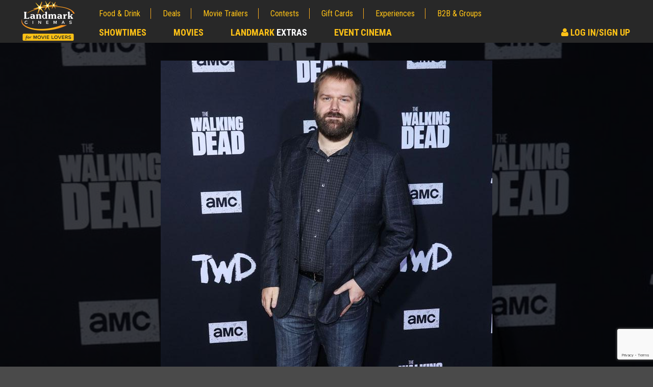

--- FILE ---
content_type: text/html; charset=utf-8
request_url: https://www.google.com/recaptcha/api2/anchor?ar=1&k=6LcOKeIjAAAAANZj8kJXERcD0v6KRzz5zhmy5tW0&co=aHR0cHM6Ly9jbXMubGFuZG1hcmtjaW5lbWFzLmNvbTo0NDM.&hl=en&v=PoyoqOPhxBO7pBk68S4YbpHZ&size=invisible&anchor-ms=20000&execute-ms=30000&cb=y54ph1ws1xss
body_size: 48713
content:
<!DOCTYPE HTML><html dir="ltr" lang="en"><head><meta http-equiv="Content-Type" content="text/html; charset=UTF-8">
<meta http-equiv="X-UA-Compatible" content="IE=edge">
<title>reCAPTCHA</title>
<style type="text/css">
/* cyrillic-ext */
@font-face {
  font-family: 'Roboto';
  font-style: normal;
  font-weight: 400;
  font-stretch: 100%;
  src: url(//fonts.gstatic.com/s/roboto/v48/KFO7CnqEu92Fr1ME7kSn66aGLdTylUAMa3GUBHMdazTgWw.woff2) format('woff2');
  unicode-range: U+0460-052F, U+1C80-1C8A, U+20B4, U+2DE0-2DFF, U+A640-A69F, U+FE2E-FE2F;
}
/* cyrillic */
@font-face {
  font-family: 'Roboto';
  font-style: normal;
  font-weight: 400;
  font-stretch: 100%;
  src: url(//fonts.gstatic.com/s/roboto/v48/KFO7CnqEu92Fr1ME7kSn66aGLdTylUAMa3iUBHMdazTgWw.woff2) format('woff2');
  unicode-range: U+0301, U+0400-045F, U+0490-0491, U+04B0-04B1, U+2116;
}
/* greek-ext */
@font-face {
  font-family: 'Roboto';
  font-style: normal;
  font-weight: 400;
  font-stretch: 100%;
  src: url(//fonts.gstatic.com/s/roboto/v48/KFO7CnqEu92Fr1ME7kSn66aGLdTylUAMa3CUBHMdazTgWw.woff2) format('woff2');
  unicode-range: U+1F00-1FFF;
}
/* greek */
@font-face {
  font-family: 'Roboto';
  font-style: normal;
  font-weight: 400;
  font-stretch: 100%;
  src: url(//fonts.gstatic.com/s/roboto/v48/KFO7CnqEu92Fr1ME7kSn66aGLdTylUAMa3-UBHMdazTgWw.woff2) format('woff2');
  unicode-range: U+0370-0377, U+037A-037F, U+0384-038A, U+038C, U+038E-03A1, U+03A3-03FF;
}
/* math */
@font-face {
  font-family: 'Roboto';
  font-style: normal;
  font-weight: 400;
  font-stretch: 100%;
  src: url(//fonts.gstatic.com/s/roboto/v48/KFO7CnqEu92Fr1ME7kSn66aGLdTylUAMawCUBHMdazTgWw.woff2) format('woff2');
  unicode-range: U+0302-0303, U+0305, U+0307-0308, U+0310, U+0312, U+0315, U+031A, U+0326-0327, U+032C, U+032F-0330, U+0332-0333, U+0338, U+033A, U+0346, U+034D, U+0391-03A1, U+03A3-03A9, U+03B1-03C9, U+03D1, U+03D5-03D6, U+03F0-03F1, U+03F4-03F5, U+2016-2017, U+2034-2038, U+203C, U+2040, U+2043, U+2047, U+2050, U+2057, U+205F, U+2070-2071, U+2074-208E, U+2090-209C, U+20D0-20DC, U+20E1, U+20E5-20EF, U+2100-2112, U+2114-2115, U+2117-2121, U+2123-214F, U+2190, U+2192, U+2194-21AE, U+21B0-21E5, U+21F1-21F2, U+21F4-2211, U+2213-2214, U+2216-22FF, U+2308-230B, U+2310, U+2319, U+231C-2321, U+2336-237A, U+237C, U+2395, U+239B-23B7, U+23D0, U+23DC-23E1, U+2474-2475, U+25AF, U+25B3, U+25B7, U+25BD, U+25C1, U+25CA, U+25CC, U+25FB, U+266D-266F, U+27C0-27FF, U+2900-2AFF, U+2B0E-2B11, U+2B30-2B4C, U+2BFE, U+3030, U+FF5B, U+FF5D, U+1D400-1D7FF, U+1EE00-1EEFF;
}
/* symbols */
@font-face {
  font-family: 'Roboto';
  font-style: normal;
  font-weight: 400;
  font-stretch: 100%;
  src: url(//fonts.gstatic.com/s/roboto/v48/KFO7CnqEu92Fr1ME7kSn66aGLdTylUAMaxKUBHMdazTgWw.woff2) format('woff2');
  unicode-range: U+0001-000C, U+000E-001F, U+007F-009F, U+20DD-20E0, U+20E2-20E4, U+2150-218F, U+2190, U+2192, U+2194-2199, U+21AF, U+21E6-21F0, U+21F3, U+2218-2219, U+2299, U+22C4-22C6, U+2300-243F, U+2440-244A, U+2460-24FF, U+25A0-27BF, U+2800-28FF, U+2921-2922, U+2981, U+29BF, U+29EB, U+2B00-2BFF, U+4DC0-4DFF, U+FFF9-FFFB, U+10140-1018E, U+10190-1019C, U+101A0, U+101D0-101FD, U+102E0-102FB, U+10E60-10E7E, U+1D2C0-1D2D3, U+1D2E0-1D37F, U+1F000-1F0FF, U+1F100-1F1AD, U+1F1E6-1F1FF, U+1F30D-1F30F, U+1F315, U+1F31C, U+1F31E, U+1F320-1F32C, U+1F336, U+1F378, U+1F37D, U+1F382, U+1F393-1F39F, U+1F3A7-1F3A8, U+1F3AC-1F3AF, U+1F3C2, U+1F3C4-1F3C6, U+1F3CA-1F3CE, U+1F3D4-1F3E0, U+1F3ED, U+1F3F1-1F3F3, U+1F3F5-1F3F7, U+1F408, U+1F415, U+1F41F, U+1F426, U+1F43F, U+1F441-1F442, U+1F444, U+1F446-1F449, U+1F44C-1F44E, U+1F453, U+1F46A, U+1F47D, U+1F4A3, U+1F4B0, U+1F4B3, U+1F4B9, U+1F4BB, U+1F4BF, U+1F4C8-1F4CB, U+1F4D6, U+1F4DA, U+1F4DF, U+1F4E3-1F4E6, U+1F4EA-1F4ED, U+1F4F7, U+1F4F9-1F4FB, U+1F4FD-1F4FE, U+1F503, U+1F507-1F50B, U+1F50D, U+1F512-1F513, U+1F53E-1F54A, U+1F54F-1F5FA, U+1F610, U+1F650-1F67F, U+1F687, U+1F68D, U+1F691, U+1F694, U+1F698, U+1F6AD, U+1F6B2, U+1F6B9-1F6BA, U+1F6BC, U+1F6C6-1F6CF, U+1F6D3-1F6D7, U+1F6E0-1F6EA, U+1F6F0-1F6F3, U+1F6F7-1F6FC, U+1F700-1F7FF, U+1F800-1F80B, U+1F810-1F847, U+1F850-1F859, U+1F860-1F887, U+1F890-1F8AD, U+1F8B0-1F8BB, U+1F8C0-1F8C1, U+1F900-1F90B, U+1F93B, U+1F946, U+1F984, U+1F996, U+1F9E9, U+1FA00-1FA6F, U+1FA70-1FA7C, U+1FA80-1FA89, U+1FA8F-1FAC6, U+1FACE-1FADC, U+1FADF-1FAE9, U+1FAF0-1FAF8, U+1FB00-1FBFF;
}
/* vietnamese */
@font-face {
  font-family: 'Roboto';
  font-style: normal;
  font-weight: 400;
  font-stretch: 100%;
  src: url(//fonts.gstatic.com/s/roboto/v48/KFO7CnqEu92Fr1ME7kSn66aGLdTylUAMa3OUBHMdazTgWw.woff2) format('woff2');
  unicode-range: U+0102-0103, U+0110-0111, U+0128-0129, U+0168-0169, U+01A0-01A1, U+01AF-01B0, U+0300-0301, U+0303-0304, U+0308-0309, U+0323, U+0329, U+1EA0-1EF9, U+20AB;
}
/* latin-ext */
@font-face {
  font-family: 'Roboto';
  font-style: normal;
  font-weight: 400;
  font-stretch: 100%;
  src: url(//fonts.gstatic.com/s/roboto/v48/KFO7CnqEu92Fr1ME7kSn66aGLdTylUAMa3KUBHMdazTgWw.woff2) format('woff2');
  unicode-range: U+0100-02BA, U+02BD-02C5, U+02C7-02CC, U+02CE-02D7, U+02DD-02FF, U+0304, U+0308, U+0329, U+1D00-1DBF, U+1E00-1E9F, U+1EF2-1EFF, U+2020, U+20A0-20AB, U+20AD-20C0, U+2113, U+2C60-2C7F, U+A720-A7FF;
}
/* latin */
@font-face {
  font-family: 'Roboto';
  font-style: normal;
  font-weight: 400;
  font-stretch: 100%;
  src: url(//fonts.gstatic.com/s/roboto/v48/KFO7CnqEu92Fr1ME7kSn66aGLdTylUAMa3yUBHMdazQ.woff2) format('woff2');
  unicode-range: U+0000-00FF, U+0131, U+0152-0153, U+02BB-02BC, U+02C6, U+02DA, U+02DC, U+0304, U+0308, U+0329, U+2000-206F, U+20AC, U+2122, U+2191, U+2193, U+2212, U+2215, U+FEFF, U+FFFD;
}
/* cyrillic-ext */
@font-face {
  font-family: 'Roboto';
  font-style: normal;
  font-weight: 500;
  font-stretch: 100%;
  src: url(//fonts.gstatic.com/s/roboto/v48/KFO7CnqEu92Fr1ME7kSn66aGLdTylUAMa3GUBHMdazTgWw.woff2) format('woff2');
  unicode-range: U+0460-052F, U+1C80-1C8A, U+20B4, U+2DE0-2DFF, U+A640-A69F, U+FE2E-FE2F;
}
/* cyrillic */
@font-face {
  font-family: 'Roboto';
  font-style: normal;
  font-weight: 500;
  font-stretch: 100%;
  src: url(//fonts.gstatic.com/s/roboto/v48/KFO7CnqEu92Fr1ME7kSn66aGLdTylUAMa3iUBHMdazTgWw.woff2) format('woff2');
  unicode-range: U+0301, U+0400-045F, U+0490-0491, U+04B0-04B1, U+2116;
}
/* greek-ext */
@font-face {
  font-family: 'Roboto';
  font-style: normal;
  font-weight: 500;
  font-stretch: 100%;
  src: url(//fonts.gstatic.com/s/roboto/v48/KFO7CnqEu92Fr1ME7kSn66aGLdTylUAMa3CUBHMdazTgWw.woff2) format('woff2');
  unicode-range: U+1F00-1FFF;
}
/* greek */
@font-face {
  font-family: 'Roboto';
  font-style: normal;
  font-weight: 500;
  font-stretch: 100%;
  src: url(//fonts.gstatic.com/s/roboto/v48/KFO7CnqEu92Fr1ME7kSn66aGLdTylUAMa3-UBHMdazTgWw.woff2) format('woff2');
  unicode-range: U+0370-0377, U+037A-037F, U+0384-038A, U+038C, U+038E-03A1, U+03A3-03FF;
}
/* math */
@font-face {
  font-family: 'Roboto';
  font-style: normal;
  font-weight: 500;
  font-stretch: 100%;
  src: url(//fonts.gstatic.com/s/roboto/v48/KFO7CnqEu92Fr1ME7kSn66aGLdTylUAMawCUBHMdazTgWw.woff2) format('woff2');
  unicode-range: U+0302-0303, U+0305, U+0307-0308, U+0310, U+0312, U+0315, U+031A, U+0326-0327, U+032C, U+032F-0330, U+0332-0333, U+0338, U+033A, U+0346, U+034D, U+0391-03A1, U+03A3-03A9, U+03B1-03C9, U+03D1, U+03D5-03D6, U+03F0-03F1, U+03F4-03F5, U+2016-2017, U+2034-2038, U+203C, U+2040, U+2043, U+2047, U+2050, U+2057, U+205F, U+2070-2071, U+2074-208E, U+2090-209C, U+20D0-20DC, U+20E1, U+20E5-20EF, U+2100-2112, U+2114-2115, U+2117-2121, U+2123-214F, U+2190, U+2192, U+2194-21AE, U+21B0-21E5, U+21F1-21F2, U+21F4-2211, U+2213-2214, U+2216-22FF, U+2308-230B, U+2310, U+2319, U+231C-2321, U+2336-237A, U+237C, U+2395, U+239B-23B7, U+23D0, U+23DC-23E1, U+2474-2475, U+25AF, U+25B3, U+25B7, U+25BD, U+25C1, U+25CA, U+25CC, U+25FB, U+266D-266F, U+27C0-27FF, U+2900-2AFF, U+2B0E-2B11, U+2B30-2B4C, U+2BFE, U+3030, U+FF5B, U+FF5D, U+1D400-1D7FF, U+1EE00-1EEFF;
}
/* symbols */
@font-face {
  font-family: 'Roboto';
  font-style: normal;
  font-weight: 500;
  font-stretch: 100%;
  src: url(//fonts.gstatic.com/s/roboto/v48/KFO7CnqEu92Fr1ME7kSn66aGLdTylUAMaxKUBHMdazTgWw.woff2) format('woff2');
  unicode-range: U+0001-000C, U+000E-001F, U+007F-009F, U+20DD-20E0, U+20E2-20E4, U+2150-218F, U+2190, U+2192, U+2194-2199, U+21AF, U+21E6-21F0, U+21F3, U+2218-2219, U+2299, U+22C4-22C6, U+2300-243F, U+2440-244A, U+2460-24FF, U+25A0-27BF, U+2800-28FF, U+2921-2922, U+2981, U+29BF, U+29EB, U+2B00-2BFF, U+4DC0-4DFF, U+FFF9-FFFB, U+10140-1018E, U+10190-1019C, U+101A0, U+101D0-101FD, U+102E0-102FB, U+10E60-10E7E, U+1D2C0-1D2D3, U+1D2E0-1D37F, U+1F000-1F0FF, U+1F100-1F1AD, U+1F1E6-1F1FF, U+1F30D-1F30F, U+1F315, U+1F31C, U+1F31E, U+1F320-1F32C, U+1F336, U+1F378, U+1F37D, U+1F382, U+1F393-1F39F, U+1F3A7-1F3A8, U+1F3AC-1F3AF, U+1F3C2, U+1F3C4-1F3C6, U+1F3CA-1F3CE, U+1F3D4-1F3E0, U+1F3ED, U+1F3F1-1F3F3, U+1F3F5-1F3F7, U+1F408, U+1F415, U+1F41F, U+1F426, U+1F43F, U+1F441-1F442, U+1F444, U+1F446-1F449, U+1F44C-1F44E, U+1F453, U+1F46A, U+1F47D, U+1F4A3, U+1F4B0, U+1F4B3, U+1F4B9, U+1F4BB, U+1F4BF, U+1F4C8-1F4CB, U+1F4D6, U+1F4DA, U+1F4DF, U+1F4E3-1F4E6, U+1F4EA-1F4ED, U+1F4F7, U+1F4F9-1F4FB, U+1F4FD-1F4FE, U+1F503, U+1F507-1F50B, U+1F50D, U+1F512-1F513, U+1F53E-1F54A, U+1F54F-1F5FA, U+1F610, U+1F650-1F67F, U+1F687, U+1F68D, U+1F691, U+1F694, U+1F698, U+1F6AD, U+1F6B2, U+1F6B9-1F6BA, U+1F6BC, U+1F6C6-1F6CF, U+1F6D3-1F6D7, U+1F6E0-1F6EA, U+1F6F0-1F6F3, U+1F6F7-1F6FC, U+1F700-1F7FF, U+1F800-1F80B, U+1F810-1F847, U+1F850-1F859, U+1F860-1F887, U+1F890-1F8AD, U+1F8B0-1F8BB, U+1F8C0-1F8C1, U+1F900-1F90B, U+1F93B, U+1F946, U+1F984, U+1F996, U+1F9E9, U+1FA00-1FA6F, U+1FA70-1FA7C, U+1FA80-1FA89, U+1FA8F-1FAC6, U+1FACE-1FADC, U+1FADF-1FAE9, U+1FAF0-1FAF8, U+1FB00-1FBFF;
}
/* vietnamese */
@font-face {
  font-family: 'Roboto';
  font-style: normal;
  font-weight: 500;
  font-stretch: 100%;
  src: url(//fonts.gstatic.com/s/roboto/v48/KFO7CnqEu92Fr1ME7kSn66aGLdTylUAMa3OUBHMdazTgWw.woff2) format('woff2');
  unicode-range: U+0102-0103, U+0110-0111, U+0128-0129, U+0168-0169, U+01A0-01A1, U+01AF-01B0, U+0300-0301, U+0303-0304, U+0308-0309, U+0323, U+0329, U+1EA0-1EF9, U+20AB;
}
/* latin-ext */
@font-face {
  font-family: 'Roboto';
  font-style: normal;
  font-weight: 500;
  font-stretch: 100%;
  src: url(//fonts.gstatic.com/s/roboto/v48/KFO7CnqEu92Fr1ME7kSn66aGLdTylUAMa3KUBHMdazTgWw.woff2) format('woff2');
  unicode-range: U+0100-02BA, U+02BD-02C5, U+02C7-02CC, U+02CE-02D7, U+02DD-02FF, U+0304, U+0308, U+0329, U+1D00-1DBF, U+1E00-1E9F, U+1EF2-1EFF, U+2020, U+20A0-20AB, U+20AD-20C0, U+2113, U+2C60-2C7F, U+A720-A7FF;
}
/* latin */
@font-face {
  font-family: 'Roboto';
  font-style: normal;
  font-weight: 500;
  font-stretch: 100%;
  src: url(//fonts.gstatic.com/s/roboto/v48/KFO7CnqEu92Fr1ME7kSn66aGLdTylUAMa3yUBHMdazQ.woff2) format('woff2');
  unicode-range: U+0000-00FF, U+0131, U+0152-0153, U+02BB-02BC, U+02C6, U+02DA, U+02DC, U+0304, U+0308, U+0329, U+2000-206F, U+20AC, U+2122, U+2191, U+2193, U+2212, U+2215, U+FEFF, U+FFFD;
}
/* cyrillic-ext */
@font-face {
  font-family: 'Roboto';
  font-style: normal;
  font-weight: 900;
  font-stretch: 100%;
  src: url(//fonts.gstatic.com/s/roboto/v48/KFO7CnqEu92Fr1ME7kSn66aGLdTylUAMa3GUBHMdazTgWw.woff2) format('woff2');
  unicode-range: U+0460-052F, U+1C80-1C8A, U+20B4, U+2DE0-2DFF, U+A640-A69F, U+FE2E-FE2F;
}
/* cyrillic */
@font-face {
  font-family: 'Roboto';
  font-style: normal;
  font-weight: 900;
  font-stretch: 100%;
  src: url(//fonts.gstatic.com/s/roboto/v48/KFO7CnqEu92Fr1ME7kSn66aGLdTylUAMa3iUBHMdazTgWw.woff2) format('woff2');
  unicode-range: U+0301, U+0400-045F, U+0490-0491, U+04B0-04B1, U+2116;
}
/* greek-ext */
@font-face {
  font-family: 'Roboto';
  font-style: normal;
  font-weight: 900;
  font-stretch: 100%;
  src: url(//fonts.gstatic.com/s/roboto/v48/KFO7CnqEu92Fr1ME7kSn66aGLdTylUAMa3CUBHMdazTgWw.woff2) format('woff2');
  unicode-range: U+1F00-1FFF;
}
/* greek */
@font-face {
  font-family: 'Roboto';
  font-style: normal;
  font-weight: 900;
  font-stretch: 100%;
  src: url(//fonts.gstatic.com/s/roboto/v48/KFO7CnqEu92Fr1ME7kSn66aGLdTylUAMa3-UBHMdazTgWw.woff2) format('woff2');
  unicode-range: U+0370-0377, U+037A-037F, U+0384-038A, U+038C, U+038E-03A1, U+03A3-03FF;
}
/* math */
@font-face {
  font-family: 'Roboto';
  font-style: normal;
  font-weight: 900;
  font-stretch: 100%;
  src: url(//fonts.gstatic.com/s/roboto/v48/KFO7CnqEu92Fr1ME7kSn66aGLdTylUAMawCUBHMdazTgWw.woff2) format('woff2');
  unicode-range: U+0302-0303, U+0305, U+0307-0308, U+0310, U+0312, U+0315, U+031A, U+0326-0327, U+032C, U+032F-0330, U+0332-0333, U+0338, U+033A, U+0346, U+034D, U+0391-03A1, U+03A3-03A9, U+03B1-03C9, U+03D1, U+03D5-03D6, U+03F0-03F1, U+03F4-03F5, U+2016-2017, U+2034-2038, U+203C, U+2040, U+2043, U+2047, U+2050, U+2057, U+205F, U+2070-2071, U+2074-208E, U+2090-209C, U+20D0-20DC, U+20E1, U+20E5-20EF, U+2100-2112, U+2114-2115, U+2117-2121, U+2123-214F, U+2190, U+2192, U+2194-21AE, U+21B0-21E5, U+21F1-21F2, U+21F4-2211, U+2213-2214, U+2216-22FF, U+2308-230B, U+2310, U+2319, U+231C-2321, U+2336-237A, U+237C, U+2395, U+239B-23B7, U+23D0, U+23DC-23E1, U+2474-2475, U+25AF, U+25B3, U+25B7, U+25BD, U+25C1, U+25CA, U+25CC, U+25FB, U+266D-266F, U+27C0-27FF, U+2900-2AFF, U+2B0E-2B11, U+2B30-2B4C, U+2BFE, U+3030, U+FF5B, U+FF5D, U+1D400-1D7FF, U+1EE00-1EEFF;
}
/* symbols */
@font-face {
  font-family: 'Roboto';
  font-style: normal;
  font-weight: 900;
  font-stretch: 100%;
  src: url(//fonts.gstatic.com/s/roboto/v48/KFO7CnqEu92Fr1ME7kSn66aGLdTylUAMaxKUBHMdazTgWw.woff2) format('woff2');
  unicode-range: U+0001-000C, U+000E-001F, U+007F-009F, U+20DD-20E0, U+20E2-20E4, U+2150-218F, U+2190, U+2192, U+2194-2199, U+21AF, U+21E6-21F0, U+21F3, U+2218-2219, U+2299, U+22C4-22C6, U+2300-243F, U+2440-244A, U+2460-24FF, U+25A0-27BF, U+2800-28FF, U+2921-2922, U+2981, U+29BF, U+29EB, U+2B00-2BFF, U+4DC0-4DFF, U+FFF9-FFFB, U+10140-1018E, U+10190-1019C, U+101A0, U+101D0-101FD, U+102E0-102FB, U+10E60-10E7E, U+1D2C0-1D2D3, U+1D2E0-1D37F, U+1F000-1F0FF, U+1F100-1F1AD, U+1F1E6-1F1FF, U+1F30D-1F30F, U+1F315, U+1F31C, U+1F31E, U+1F320-1F32C, U+1F336, U+1F378, U+1F37D, U+1F382, U+1F393-1F39F, U+1F3A7-1F3A8, U+1F3AC-1F3AF, U+1F3C2, U+1F3C4-1F3C6, U+1F3CA-1F3CE, U+1F3D4-1F3E0, U+1F3ED, U+1F3F1-1F3F3, U+1F3F5-1F3F7, U+1F408, U+1F415, U+1F41F, U+1F426, U+1F43F, U+1F441-1F442, U+1F444, U+1F446-1F449, U+1F44C-1F44E, U+1F453, U+1F46A, U+1F47D, U+1F4A3, U+1F4B0, U+1F4B3, U+1F4B9, U+1F4BB, U+1F4BF, U+1F4C8-1F4CB, U+1F4D6, U+1F4DA, U+1F4DF, U+1F4E3-1F4E6, U+1F4EA-1F4ED, U+1F4F7, U+1F4F9-1F4FB, U+1F4FD-1F4FE, U+1F503, U+1F507-1F50B, U+1F50D, U+1F512-1F513, U+1F53E-1F54A, U+1F54F-1F5FA, U+1F610, U+1F650-1F67F, U+1F687, U+1F68D, U+1F691, U+1F694, U+1F698, U+1F6AD, U+1F6B2, U+1F6B9-1F6BA, U+1F6BC, U+1F6C6-1F6CF, U+1F6D3-1F6D7, U+1F6E0-1F6EA, U+1F6F0-1F6F3, U+1F6F7-1F6FC, U+1F700-1F7FF, U+1F800-1F80B, U+1F810-1F847, U+1F850-1F859, U+1F860-1F887, U+1F890-1F8AD, U+1F8B0-1F8BB, U+1F8C0-1F8C1, U+1F900-1F90B, U+1F93B, U+1F946, U+1F984, U+1F996, U+1F9E9, U+1FA00-1FA6F, U+1FA70-1FA7C, U+1FA80-1FA89, U+1FA8F-1FAC6, U+1FACE-1FADC, U+1FADF-1FAE9, U+1FAF0-1FAF8, U+1FB00-1FBFF;
}
/* vietnamese */
@font-face {
  font-family: 'Roboto';
  font-style: normal;
  font-weight: 900;
  font-stretch: 100%;
  src: url(//fonts.gstatic.com/s/roboto/v48/KFO7CnqEu92Fr1ME7kSn66aGLdTylUAMa3OUBHMdazTgWw.woff2) format('woff2');
  unicode-range: U+0102-0103, U+0110-0111, U+0128-0129, U+0168-0169, U+01A0-01A1, U+01AF-01B0, U+0300-0301, U+0303-0304, U+0308-0309, U+0323, U+0329, U+1EA0-1EF9, U+20AB;
}
/* latin-ext */
@font-face {
  font-family: 'Roboto';
  font-style: normal;
  font-weight: 900;
  font-stretch: 100%;
  src: url(//fonts.gstatic.com/s/roboto/v48/KFO7CnqEu92Fr1ME7kSn66aGLdTylUAMa3KUBHMdazTgWw.woff2) format('woff2');
  unicode-range: U+0100-02BA, U+02BD-02C5, U+02C7-02CC, U+02CE-02D7, U+02DD-02FF, U+0304, U+0308, U+0329, U+1D00-1DBF, U+1E00-1E9F, U+1EF2-1EFF, U+2020, U+20A0-20AB, U+20AD-20C0, U+2113, U+2C60-2C7F, U+A720-A7FF;
}
/* latin */
@font-face {
  font-family: 'Roboto';
  font-style: normal;
  font-weight: 900;
  font-stretch: 100%;
  src: url(//fonts.gstatic.com/s/roboto/v48/KFO7CnqEu92Fr1ME7kSn66aGLdTylUAMa3yUBHMdazQ.woff2) format('woff2');
  unicode-range: U+0000-00FF, U+0131, U+0152-0153, U+02BB-02BC, U+02C6, U+02DA, U+02DC, U+0304, U+0308, U+0329, U+2000-206F, U+20AC, U+2122, U+2191, U+2193, U+2212, U+2215, U+FEFF, U+FFFD;
}

</style>
<link rel="stylesheet" type="text/css" href="https://www.gstatic.com/recaptcha/releases/PoyoqOPhxBO7pBk68S4YbpHZ/styles__ltr.css">
<script nonce="TWmeVGtJc7bpxCzU9i0zVg" type="text/javascript">window['__recaptcha_api'] = 'https://www.google.com/recaptcha/api2/';</script>
<script type="text/javascript" src="https://www.gstatic.com/recaptcha/releases/PoyoqOPhxBO7pBk68S4YbpHZ/recaptcha__en.js" nonce="TWmeVGtJc7bpxCzU9i0zVg">
      
    </script></head>
<body><div id="rc-anchor-alert" class="rc-anchor-alert"></div>
<input type="hidden" id="recaptcha-token" value="[base64]">
<script type="text/javascript" nonce="TWmeVGtJc7bpxCzU9i0zVg">
      recaptcha.anchor.Main.init("[\x22ainput\x22,[\x22bgdata\x22,\x22\x22,\[base64]/[base64]/[base64]/bmV3IHJbeF0oY1swXSk6RT09Mj9uZXcgclt4XShjWzBdLGNbMV0pOkU9PTM/bmV3IHJbeF0oY1swXSxjWzFdLGNbMl0pOkU9PTQ/[base64]/[base64]/[base64]/[base64]/[base64]/[base64]/[base64]/[base64]\x22,\[base64]\\u003d\\u003d\x22,\x22wogIGsKidMKPX1A/[base64]/DicONZ2rDnT5XbsKVLGvDq8OEX8OnH8OrwqZPFcOtw5HChMOqwoHDoiB7MAfDoxUJw75Iw5oZTsK2wr3Ct8Kmw50+w5TCtRQTw5rCjcKAwp7DqmAtwqBBwpdrG8K7w4fCgQrCl1PCj8O7QcKaw43Dh8K/[base64]/Cqz4UXMKpw5TDq3t7BsO8S1AqLcOdLgsow6bCk8KxPDvDm8OWwr7DmhAGwoXDosOzw6Ivw4jDp8OTB8O7Di1DwpLCqy/Dt3cqwqHCrwF8wprDncKgaVopDMO0KBpjaXjDr8KbYcKKwo7DkMOlem4twp9tPcKOSMOaLMOPGcOuNMOJwrzDuMO9JmfCgiwKw5zCucKRfsKZw45Pw7jDvMO3Hxd2QsO1w4vCq8OTbCAuXsO/wrVnwrDDkGTCmsOqwqFnS8KHWcOEA8KrwrnCrMOlUlF6w5Q8w5A7woXCgHfCpsKbHsObw5/DiyoJwoV9wo1KwqlCwrLDqEzDv3rCmV9Pw6zCrMOxwpnDmWvCgMOlw7XDqnvCjRLCgDfDksOLeljDnhLDmMO+wo/ClcKLGsK1S8KfJMODEcO/[base64]/RVUBMmXDmn3DnhbCpSzCg8KXPcOQZ8K/G8KPLMOyXHIfaTA9TsKOIkoqwqfCusODWsKpwp0tw6snw5fDrcOqwoEKwovDk2nCmcOYJ8KVwrNRBygqETXCiAQfHxvDoljCg0spwq0ow6vDsBcRSsKtPsOVW8Kmw4HDh0snI3PCusOdwq0qw5QMwr/[base64]/wocNwq/DkTIew6wlYwnDpHXCnhU/wrIbwoEjw44dYiHDisKywrVhSBpSDlweYQZta8OEYgRSw6JJw7nCgcObwp5+PDdAw4U3PiJ5wrvDnMOrK2DClUhcNsKlVlRyc8KYw4/[base64]/CocKRw6k+bTnDnMKDw5TDtMK/[base64]/DucKYHsKBw5JAJmnCk1/DgQLCksOsw4h7B2fCpx/CmXZ+wrZbw59gw4V0RlB9wqYeJMOTw7p9wqReDnfCqcOuw4nDh8Ojwp4UTRLDuDkSI8OCb8Obw7IHwpvCgMOVEcOfw6HDllTDlD/CmWXDpGPDv8KKJ1nDjTh4FkLCtMORwqfDs8K9wqnCtsONwqTDtT1/Sgljwq7CoDZAR1AcEmYbd8O+wpfCpikhwrTDhx5JwpR1W8K7JsOZwpPCtcOBYA/DgMKXL1RHwpHDtcOHAislw7gnL8O8wojCrsK0wrlkwoomw53CoMKGOsObJGAAHsOrwro6wqnCtsK+f8OTwpLDnn3DgsKaZ8KJScK4w5Fxw77DijNxw5fDkcORw7fCkl/CrMK7UcK1DkpJMyoTJyF8w61YWMKVZMOGw4nCoMOcw63DnHDDpcKOFzfCkwPCnMKfwoVmOxEiwo9Cw516w6vCt8O8w7rDhcK6IMOONz8yw4oiwoBWwpANw7nDocObUxzDq8KGJE/DkhPDjyzCgsO6woLDusKcWsKCTcKFw51ob8KXEsK8w4NwTWDDkD3Cg8O+w5PDgF4HOMKqw50XTX4bYRYHw4rCnWvCimN/MHvDpHrDncOzw5LDh8OAwoHCt3Zrw5jDkXXDoMK7w63CpD8aw65aHMKLw47Cr2t3wr3DpsKywod1w53DvivDhk/[base64]/[base64]/CMOFV8OUw4zDkMOjSxFDLFvCtsOqHS3DiMKRCMKkcMKUSzvCrV9/wpXDjS/CgULCojQAwpfDi8KxwrjDvWpUa8O3w7QhDQIswoVNw7kpAsOowqAMwowRC0d8wpF0f8Kfw5bDucOew4QrJMOyw5vDicOCwpIGHyfCj8KpT8K9QgvDhwcgwpfDrSHCkSNwwrjCt8KQLMKlJD/[base64]/CrWBDIXbDi8KOwq3DkcO2Oi3Cug7Cj8O0w6rDt27Ds8KRw5c7UVHChUtAL1zCtcKoLXtuw57Ci8KmdGldTMKzbHHDmMOZTj7CqcO6w4x/cX5jAMKUJMONHAxxb1jDhGXCqiQUw6XDgcKOwrR2YwDCgwhPFMKWw5/[base64]/CtREIFwrCusOEw6jDnBzCiMO7wrR4w7rCkUkgw5rDgwclTsK0fHrDvEPDkiPDtw7ClcKqwqszQ8KzOsOtEsKqH8OGwovCkMK1woh7w5Rdw65cUH/DoFXDhMKvQcO7w59Ow5zDnkzDpcOqKUMaMMOCG8KyBVzDs8KcKQdcEcKgwpEITkDDpVYNwqkbbsO0FC4ww4vDmU/ClcOwwp0yTMOcw7TCiF80w69qTcOhJBTCsVvDumNWSV3Cr8KDw7XDljVfVUM6YsKBwqp1w68ew4vDpnYVPADClS/DuMK7bRfDgsKxwpYrw6oPwqR0wqUSXMK9SGlabsOMwrPCty4ywrvDs8Kswp1XcMOTBMKRw50hw7LCpSPCpMKEw6vCr8OewrV7w7/Do8K7Y0QMw7/CqsOAwos+QsKPegUawp4CSWnDisKQw6NcWcOEUSZJwqTChn15eFx6HcKPwofDrkAdw5IgZcKbDMOQwr/[base64]/CgcK6w4NlC1TDiHJ3w71dWlfDgwTDgMOjfHBVV8OZO8K5w4zDvxtcwq/ChyrDo1/[base64]/RW5LIcKKbcK8DnjCpVfCr8KKw6hcCB3CrhNHwpk6KcOGXnpcwoPCgcONM8KpwpjCnQV/[base64]/[base64]/[base64]/DliR6wqPCocOWw6chwqZRw7zCosKXQA7Dm1dxB1HDsBPCvhPCkx1tPTrCkMKlLg5WwpTCnU3DiMO6KcKfMmFRbcOhVMOJwojDoS7DlsKWDsOHwqDChcKtw48beFDCosO0w5pBw5/DlsKHGsKGcMK0wrbDlMOywpsXTsO2R8K5S8ODw6Yyw658WGRXXinCrMKjEVnDlsOzw417w7zDh8O3ek/[base64]/wpNxwqV7w7HDr8OYw4gqbsO/[base64]/DmsOENwPDmMOKwrZrH8KpwpvDn2vCrsKywoIKw5MAXsKuP8KBFMKiOMK/MMOgLUPCuFbDnsOIw5vDjX3CsjkXwpsBC2XDhcKXw5zDh8KhckXDiDLDgsKIw4LCnmlhS8Ovwop5w6LCggfDksKow7oNwos2XV/DjysoejvDj8OfSMO9GcKMwpHDqz4yJ8ONwqAvw7rCm0klWsORwrc4w4nDt8Ogw69QwqVIPytpw753OSbCgMKJwrU/w5HDqR8gw6s9TiZKQQjDvmd6wp3DgcOBNcKONsOKDw/CnsKdwrTDt8KCw7kfw5tNJ3vCsiHDjhdcwoDDlmsEEGrDt1tkUh5uw4vDncKsw414w5HCk8O3PMOdGsK4FsKJP0VJwofDnyPCtzvDvyLCjHrCusKhBsOEXW8RKGNtNMOSw6pBw6w9AMKXwpfDkzcBFDoLwqDCmhwWJRTCvCozwqLCjQIMLMK5bMKQwpTDhEpSwp4yw4/[base64]/DhjDnyQawqHClMO4H0Q0ZWwQw6HCvz3Cox/CjMKGw5jDvxoWw5hgw4MTLMOuw4TCgWZpwqcjWGRmwoA3IcOvLzTDpAUZw5U0w5TCq3lSHDhDwp8mC8OXH2MBJcK7XMK/GlRLwqfDlcKAwpN6DGrCkn3ClWfDtUliDAzCixLDlsK9PsOmwqc8G2lOwpEifA7Dkzo5d3wsJjE2HD8Tw6QVw4BxwokdA8KzV8OLZW/DtxVYP3HCgsOLwoXDisOJwo55dMKpBEHCsCfDu0BMwp9nXsO3DSZtw68jwqvDtMOmwp1XfEF4w7MxX3LDucKuXS0TN1J/bHBgVxxcwpNUwqTChyY9wpMMw6w8wocRw7hVw6E5wr4Sw7/Dgw/[base64]/fWlTwpkKMcOkNMO1wqctw7zClMO4w4JiKhvCgcOow4vCikTDl8O+HMOywrHDgsKtw5LDgsK2wqjDpScbJRknAcOtZCfDpCDCoGolQ0IZa8OAw73DvsKmfMK8w5QfCcK9OsKLwr03wowISsK3w6s2woXCimYkcFc6woXDrlDDvcO0ZkbCgsO/w6IvwrXDuVzDszhgwpErW8Ktw6cRwo8jBlfCvMKXw7YRwpTDuijCrlctRQLDgsOlNxwawok8wrR7bj3DpRjDpcKTw6gpw7fDhFsmw5Aqw4ZhYHnDhcKqwqUDw4Mwwq1Jw51hw65lwqk4VAQ+wqDCpwHDhMK+wpjDv3oNHcKsw7HDnsKpMVw7Ei/CgMOHZTLDmsKrbcOrwrXCpB5iWMKkwrY7XMOXw5haEsKeCsKYfn5ywrbDrMOFwpDCkHUBwrVCwqPCsWXDtsKmR2d3wot/[base64]/DqCk3HMKHw63DrMKpwrzDiMOlNsOjbsOvKcOCQ8KYHMKJw7/[base64]/Cn8OwD8Klwqc2FcOOSsOiw5E2wrcEMQDDtwrDlWIKS8KLGEDCuxbDj1svWSp+w4Qtw5VEwrcxw6DDnkHCi8KVw7hUIcKVfBzDlTwrwq/Cl8OCZ2RTZ8OKIsOAX2LCsMOWEHdAwoohPMOYNMKKDFdlEsK5w4jDjFEvwrUmwofCunjCvkjCvT8SOlHCpMOVwqfCusKVd1zCkcO2VwcKHnIHw6zCuMKmIcKJEDfCrMOIQRJLeHwew4MtdsOTwpjCm8Ogw5hCecKnY3cOwrXDnHl/[base64]/[base64]/DocOdw7TCpgzDuMKEw686dMK3ahPCvsKUw5x5cD5Dw6wzEMOBwqLCjCHDo8OSw7vDjUrCssO2LA/CtFLCkgfCmSx2BsKrb8KRSsKqXsOEw4MuVMOrSUdvw5liLcK4wofDkjU8Dj9Gd140w6/[base64]/BcOywo4rwp9AasOTPiYBwpvCinUnB8K0HFrDlVHCvsKuw7fCjHFcbMKEPcKkJQnDpMKdGA7ChMOvDUHCtMKVe0fDicKnJBrCtTDDmRjClA7DknHDpAkvwr7CkMOXS8Kiw7IAwop6w4fCksKkP0B9fwBiwpvDhMKgw5dcwojCpnnCux8vXl/ChMKYAR3DuMKJWWfDtMKDHHDDnjbDrcOHCiXCnzHDqsKlwqVJc8OWJmdpw6VVw4jCqMKZw7dCMyoNw7nDhsKgLcOYwpfDlMKrw5x6wrcMLBpefzfDg8KmRUrDqsO1wrPCq0zCiyjCoMKdA8KAw75nwqnCjVRQYh4Qw7TDsA/DuMK5wqDDkXYxw6oDwqB7NMOJwrHDscOdKcKjwrhWw45Rw7MnfE9HPAzCsVDDhk7DkMO6GsK0KigSw6tMNsOuQQJaw6bDgcKRbGnCgcKlMk9hSsK3e8OWKk/Dhn44w7t8b3XDiRwWFGrCosKtIsOww6rDp3gLw7M5w4Y9wp/DpQQFwp/DtsOAw799w53DkMKQw60lRcOowoPDnh0WYsKmCMOoXCYvw6QBXTvDi8Ole8KzwqZIScKVASTCk07Du8OlwqrCm8Kaw6BWLcKsUsO4wrjDtMKAw5F/[base64]/wp/CtCjCv8OTSVvDn21HVFVWFcK/ZsKRB2bDpRcFw5ckVXfCuMO1worDlcOHGDwdw7/[base64]/[base64]/CjRfDm3dgfhY1VipxF3EgwoM/w4Uhwo/[base64]/Dn3fDiXt+w5XDtAQvdRIFQlfDrC0gOcOeOljDncOYw5Z+WgNUw6MJwowcK1XCisKlD0sVSTc6wpjCt8OyIA/Cr3rCpGYaUMODc8K9wp9uwr/Cm8OTw7zCmsO8w4YqNcOrwq8JGsKHw7fCtWDCksONwqfDh1YRw7bCqRHCnxLCr8OqLznDgGBvw5XCpjZhw7LDssKowoXChQ3CgsKLw7lkwr/DlF3CvMK6L14Vw7HDixDDjcKxYcKDS8OAGyvCr3ZBd8K8dMOGGjLCssOCw6lKVX3CtG5yQsK/w4nDqMKaOMK9FcOKC8Kcw5PCl2fCpxrDkMKuVsKDw5FdwrvDj01tLFTCvCbCkH4MCHNGwqrDvHDCmsOSF2DClsKecMK4fcO/[base64]/CjMOYwo8rK8OybsOhwqtDV8K8woBSwoTDvMKkw6HDicKkwr/Cu1HDtRXCpwfDisOUQ8K3VcKxbcO/[base64]/w4UTQVlfRgskwq3CusOxOcKJw5HDksKtXcO7wrFRMcKIU0fCu0TCqTfCp8KTwpzCpDMawo0ZBMKfMcKsSMK7GsKDcybDh8ONwpAxcSPCqUM/w5bCnhdVw49pXnhmw7Ylw7Z8w5DCu8OfUsKicm0Qw44rB8Kvw57Cm8OkcjvCn0srw5ITw6rDvsOHIFLDjsOffETCqsKGw6PCs8O/w5TCtMKcFsOsElrClcK9VcKnwqgeawbCk8OIwqggZsKbwqzDtzg5ZsOOe8Ovwr/CjcKZOzHCqMKSPsO0w6rClCjCnQPCtcOyGRo/wo/Dm8KMf2cxwpxOwr8/TcOfwqxEb8KqwrfDnmjCjwo2N8K8w43ClSFhw4HCqA9lw617wrM0w4YAdXnDvzrDgmHDk8OBPcKpHsKyw57CtsKWwr4rw5TDgsKcE8ONw6RfwoRJcTc9GjYCwp/Cu8KiCinDlcKmacOzEMKGAizCosOrwrfCtEwcV37DvsKYdcKPwoY6b2nDiRprwpHCvRjChnvDlsO4ZMOibF7DtRPCuS/Di8OhwozCjcOKwpzDtg1rwo/[base64]/[base64]/[base64]/ClcKzwoTDtDzClDkswohDDsOmT0sZwqZ8Oj7CvMO/wrx6wpYAITTCs2s7wosAw5zDu2DDocKmw4BzIB7DrRjCisKhD8KRw6l2w78CD8Osw7zCt33DpB/CssOZXcOAVlbDogUkAsOPPko4w6fCqcOjdB/[base64]/Ct8KtT3TCgRs4GsOYwpPDsnXCpsO9w6w6BxbCssOKw53Dg2cnw6DDknDDm8Ojw47CmCHDg3LDvsKBw5NVI8OLB8Ktw7BrGlbDhGZ1bMOMwqdwwoLDjV/CiEvDscKPw4DDjULDsMO4w5rCrcK0EHNRJsKQwqTCusOSUWzDum/[base64]/CnMKSL2jDlsOMw6skCMO9wpDDgFYjw4AeFzt/wrdCwqfCn8O9bihgw611w7fDh8KDCMKOw45cwpMjAsOKwpUuwoTCkRRfIkVSwpwgw6nDjsK3wrbCqkB1wq9Uw4/Dp0rDucOqwrYbasOhNiDDjEk3b1XDgsOze8Kfw5BgW3PCiAANZcKbw7PCp8KOw5TClMKYwq3CgsOYBDDCkMKrXcKywqrCiTMFLcKEw4DDjcKpwqbDpHbCocOAOhN6ZcOtFMKidQBiecOjPCLCu8KkCBMOw6UYIRpTwqnCvMOiw4LDhsODRzFhwrwmwrY/[base64]/CpV7Ci8KhA1XDlyPCkMOPWHDCmEJtTMK8wpLDmSgxdEnCj8K5w70KclQtwqLDtwrDiF5fH0dyw4vCiy8FbFhbPyrCtXJ3w6LDhGLCgxjDm8KlwpvDiHlkwpxVbMO/w77DtsK1woPDuGEgw59lw7vDnsK2HmgGwqrDsMOVwoPCgVzCqcObIA19wqJ/EhAUw4LDmiwnw6Icw7gcR8O/XVI7w6dcNcKHw7xWHMOzwrzCocOZwo4Sw5HCjsOLXMKyw7/Dk8O3F8OSZsKRw5wtwrnDiQlIFGfCkRwSOz/DlcKFwrDDt8OTwoLDgsO6woTCvnF6w5LDrcKyw5HDoBdMK8O8WDgTXD/Dmh/DgFvCn8KSbsO+NCEdJsO5w6tpTcKSDcOjwp8qO8Kowo/DrcKowqc/XkkZfjYKwpLDlhAqOsKZcHHDucOIYXjDmi/ChMOCw5ENw5zDt8OHwoUBLsKEw4FDwrrDqnzCtMOxwowUe8OnWATDoMOhFw1two1IWynDpsK9w7DDtsOWwq9fR8KqH3h2w50Bw6k3w6LDqD8DK8OHwo/CpsODw4zDhsOJwqHDgFwhwoDCg8KCw7w8OsOmwq5/w7DCsWPCu8O4w5HCj302wqwewonCh1PCvcKmwo5MQMOQwoXDpcO9cwnCpB9hwpDDp18ZVMKdwrYEYBrDr8KbVj3CrMOgUMK/L8OkJMKsD3LCqcOHwpLCscKtwoHClQBpwrN/[base64]/[base64]/Du1U8wrnCssKAw5zDlAobw6ciXTPCi8K2w4RGw6Vqw5kew6jChGjDq8ONI3vDh3YmQm7Ck8O7w6zCn8K1aUxnw4HDrcO2wqZEw6Q1w7V0FBTDv03DmcKuwrnDvsKhw7QLw5jDg0PCgiRGw77ChsKpcl1/w54nwrXCtmQvK8OwT8O8CsOLSsOdw6bDkXrDrsKww7rDowRPP8KfBMOXI0HDrBZvY8KYfMKtwpvDrSMdSArCkMKow7LDv8OzwrAAKy7DvCfCuU8pOV5KwoZ2JMKuw6PDj8K9w5/[base64]/DsgfDiFbCrGTCnBUif8OIL8OYKcOiZyHDvMOvwr0aw7vDnMOdwpfCp8OdwpXChMOzwr3Dv8Oww6YJRHhOZVbCiMKRElRWwoIPw6www4zDmzLDu8OleVPDsinCk3nDjXVZaHbDnQALZQE3wpsnw6EMQAXDmsOHw5LDmMOpCx1aw7R5McKGw5Y5wp9FX8KCw7/CnFYYw4ROw6rDkiB3w7dbwoLCsijDr17CocOjw5vCn8KbEsOSwqrDklF6wrckwpo5wpJQOsO+w5pSKUFyDlrDtmbCs8OTw4XChxzCn8KoGSrCqcKkw5DCkMO6w4fCgcKYwrIdwpILw7JnRiFOw7EVwoUSwojCoyrCsltgIg1fwp/[base64]/Cs8OSw4xjwpE9YsK0wr/CosOfAcKHw5MTF8KiwrdEXyTDgWvDrMOvQMOMbMKUwpTDuwcbdsO2SMOVwoE6w59Jw4VWw5kzdcOvIUnCmHI8w6ceEiZZDmrDl8KUwr49e8Oyw7/[base64]/w43DqsO0wqjClFXDo8KyaWYpGGUUwooaw4TDuiHCmV9ywpJfCmvCvcKjNMOxU8KYw6PDsMK9wr7CuCXDuHgMwr3DrsOPwrpFRcK5L27Cj8OGTHjDlRlPw6p4wpcEIA/CkVl8w77CsMKWwq0Xw6I8wqnCjU5rW8K6wqUnw4F4wpMleg7CtUfDkgkew77Ci8OzwrrDuV0MwoI2aA3DlkjDuMKwZMKvwpvDpg/DoMOIwpMDw6EJwpBkUmPCpA8FEMO5wqNZRm/DsMKSwptcw5B/T8KXRcO+Hw0Lw7V+w6dvw4gxw7lkwpQhworDuMK2KcOLf8KFwodJSMO+fMK/[base64]/[base64]/Dh8Ksw6PCmlEQwpsgNVE/wrHDlTvCv8Kzw78nwqR4P3rCp8OJQ8OxcTg2ZsOZw7jCl33DsFHCrMKkVcKMw6cwwojCgns+w7lZw7DCoMOLRBUBw7BLacKlCcOaETVzw6zDqcO6VyJvwobCnE8zwoFJF8K4wqURwqpOwrsOJcKlw6Iow6MDXRRNQsOnwr84wrPCkm5cSG/DkAJewoTDqsOqw7EGwoDCpkJaZ8OsSsOGD1Mrw7s0w5LDi8OOJsOrwo8Kw6MGY8Kkw4IGWTZLPsKfJ8KTw6/DtsK3BcOYQVLDmXp5RjwNRTdowrXCt8OjNMKNOcOsw4fDlSnCplPCvAFCwqVnwrXDo08tYgtyYcKndjVCwonClALDr8Oww6wLwonDmMKqw6XCi8OPw5d/wrbDsXNJw4bChsK/[base64]/[base64]/[base64]/Cqw5cJsKRwo3Dn2/DjMKcw7EVw40DHGbDu8KIw4rDpSPCusKlEcKGIgVVw7HCsTAceD8QwqZyw6vCpMKNwqzDosOiwrvDjmvCmMKrw785w7oPw55qQsKrw6HCu0nCtRfCixJDG8KlAcKrOCphw4EXfsKYwooxwrxoXcKww7gxwrxyW8Omw6BbAMOXEcOqw5ILwrMgKsKAwpl/a05cajt+w5Q6KT7DuUofwo3DpEbDtcK2UE7Cg8KSwqjCg8OhwpIFw51UewRhSAkzCcOew40DAX4KwrNVYMKOwpHCocOjZknDssKnw5l3NhzCkBUuw4JVwqZTA8K0wpvCuxMxR8OCw5EKwr3DkCXCp8OaDcKiAsOYGA3DpB3CoMOnw4/CkhcmbcO9w6rCssOVTl7DpcOjwpwjwofDh8OkFMOvw4vCk8KuwpjCm8OOw5DCs8OGVMOSw7nCv29+D1DCuMKhw5LDr8OWBR0NMMKmY1FDwrkNw4zDvcO+wpbCgAvCjk0Lw6dVLMK1JcO3AcOfwqc/w47DkUUyw4Fkw4fCsMKXw4Yww5FJworDnMK+WholwphNGsKXasO/K8ObbybDuV4NScOFw5PDlcK/[base64]/[base64]/[base64]/[base64]/Dv8OmTlbDrsOSYg3Dv2DDtFHDjsKNwqgnIMOOC39BCiFeFXcqw5PCmycaw7LDmGTDtcOUwqAcw5rCl1UfIQ/DqXw9C2/DsDcpw74AHmrClsOQwrfCvmxXw7F+w4fDmMKawpvCol/Cq8KMwopfwrzCucONScKYJj0Kw44tPcKVZsORbgVAfMKcwrbCtgvDpkhXwp5hC8KZwqnDr8OGw6ATZMOxworCiH7Cky9Id3FEw7lpAD7CnsKrw4cTNG1wI10TwpRbw4YRAcKyP2tRwrwkw4dEWSbDjMOMwoIrw7TDmkMwasO8Y2FPSsO6wpHDjsK/J8K7JcOjW8Okw503EWpywpNILUXCnR/CocKdw6c/w5kawrUgPXbCj8K+ayYFwojDhsKywoArworDjMOCwopPWUR7w55Yw5/DtMOgfMOXw7Itc8KRwrlAfMO1w5ZBKzDCn0PCoiHCmsKiZMOUw6bClRBXw5NTw7EAwpYGw50bw55Cwpkvw6/CoEXCrGXCgRLCogdAwo1ZGsKDwrpqdQhTAnMgw4lpw7UGwqfClGJ4QMKCasKcDMORw4HDoVpCS8OXwovCmcOhwpbCkcKSwo7DnCRRw4AdLgfDisKdw4ZZUcOvXng2wpgBa8KlwqHClDxKwpbCr2DCg8Oqw51KSyrCncK/w7waFRzDvMOxLsOMZsO+w5sPw4k9EBLDn8OuM8OvOsOwH2HDsQ4Pw5TCscOGM3/CrmjCpnlCwrHCtGsEAsOKYMOOwqTCugE1w5fDp0/Dt0DChTPDrxDCnQzDnMKdwrsgdcK3flzDmDbCscOhfMOPfGHDv1jCinzDtWrCrsK7PQVJw69Ew63DjcK5w6/[base64]/Cg23DosOswrpYO8KTJHkVbsOgIEjCiVg5TsO1b8KgwrJjCcO0wp/CgUccOh0nwo4ywrHDvcOPwovCscKWag1EbsKNw75hwqPCq1o1RsOcw4fCrsOXN2l/[base64]/[base64]/RSZNOsOnw41EER3CscOzcMKjSsOrwr7Dn8O4w7dAE8KVVsKDIVIRbcKZc8OHK8KAw5lKF8OFwrnCucOgQHfClgLDsMKPScKAw5NFwrXDs8Kjw57CvcKyVWHDpMK4EHHDnMKKw5XCi8KCSG/[base64]/DqyvCucOQQcOgwrgzcWzCssOtDcKlQcKIRsOvDMO0EMKmw7DCqF1+w45TZxYTwq5MwoAyE14+QMKvcMK0w7TDv8OvJ1DDqWtRWDzClSbCinHDvcKCRMKpCnfDswoeZMKXwonCmsK9w5Y5CXk8wqRBYQbChDViwrNTwq51wozCvCbCm8O/wqvCiETCuikZwqrDmMOiJsO2EmTCpsKDw4wdw6rCrGpQDsKXD8KOwoA8w6slwrsTHsKzVQonwq3Du8OnwrTCkUvDqcKVwrglw48/c3gkwqsUN3BhcMKZw4PDqynCtMOUO8O3wodbwqXDkQZCwpjDi8KMwq9dKsOXWsK+wrJ2w67CkcKtHcK6Jwkaw4YiwpXCncOYIcObwoXDmsKZwoXCgwBYNsKAw6UTbCpLwpjCsx3CpDfCrMK6dVXCtD/CisKMCzRgWhAHZcKlw4B4wrdYUg/DmUI+w47ClAZOwrPDvBnDksOMXyBRwptQUCohw45MT8KTVsK7w6dxEMOkICbCl3JqLwPDp8KWE8KvUm1MfRbDi8KMLWzCoiHChFHDhzsBwqTDhcKyccK2w7jCgsKyw5PDuhcmw6fCtXXDmzLCvl51w7R8wq/DpMKZwq3CrsOcX8Khw7rCg8OawrzDr3wmZgvCs8KwSsOTwrElUVBcw5kVJFvDpsOFw5bDmMOzOUfClgHDnXXCq8OQwqMERijDnMOPw4FGw5zDjlspL8K6w58XLxvCskVBwrbCpsOgOsKJQMKAw4ccVsOxw7/[base64]/CihQowphQTsO8C2XCvgrCicK6BMOpw7LDknbDqTPDs14kHsO5wpXCmGVQG0XDgcKRa8KWw7kwwrZPw4XCucOTMmo8UH9kJ8OVesOyBMOAccOQaixvKDdHwoclGcOZRsOSYsKjwqXDhcKzwqIhwo/[base64]/DtcOhCsK5wppVPH7CvTbDu2lDwpXDlQbDpcOGwq9TIRJobDpqEBMlOMOsw78NX0bClMOQwpHDkMKQwrHDlmrDisK5w4PDlMKHw4sWaFvDqUk9wpbCjMOwU8K/w6LDkhHDm2E9w5dSwpNMXcO9wpDCoMO/VmtlDxTDuBtuwprDrcKgw4daaEDDi0spw719XMK/wqzCkG4Ew7VcBsO8w41bw4cPDCUSwqo9DzE5IQvDksOlwo8/[base64]/w7/CgsKZw5dYwqsneXU7woPDuiItMMKgV8K7RMO9w7srQyfCsW5HHyN7wpfCicO0w5xOU8K3BiNELCwRTcO8Cy0cOcOoVsOYCFtBWcOxw7LCo8Ovw5bDncKUNibDosKhw4fCqWsjwql7worDlkbCl1jDqsK1w7jCnGdcVmxZwr1sDCrCuk/[base64]/DjQvDl8KoaMKzw4R/wqfChcOCwoNcwrNMejYSw4/CucO4NsOlw49swp3DkV/CqRvCq8Onw6rDg8O7esKAwrcvwrfCqcONwqtuwoLDrhDDiT7Dl0EZwofCkWzCgRhtWcKsRMOiw6dSw47ChsODT8K4A1Bzb8K9w6fDtsO6w5jDpMK4w5HDgcOOFcKbVxHClE/Do8OfwpnClcOdw7zCp8KnDcOSw4MIFEV0MULDisOJOcOowpAuw6VAw4vDncKNw7U6wr7DhsK9cMOMw58/w6oESMObbVrDvWjDhX9Kw7PDvsK5CyPCr3o/C0HCmsK5fcOTwqx6w6PDlMOzPiJPI8OJZUhtU8OCcH3DoH9Uw4HCsDY1wrXCvC7CnDw2wqsHwqrDm8O5wrvCmhd9RMONUcKTZC1HbALDix7DjsKDwoLDvndJw7LDkMKULcKtLsOuccOCwqzCnF7DrsKZw4c0w640wozCtH/CiAUaLcKyw4HDrsKAwqcFRMOcwrjCr8OPNgjDtxTDtDjDl1oPamzDhsOEwohlG27DnHd/H3YfwqBvw57CuA4pRcOZw4AhUsKwQAgpw7EIe8KSw4UmwopSIkpgQsOuwptdZgTDnsKsFcKyw4V5HsO/wq8PcHbDo0PClV3DnhnDnS1qw7IvZ8O9wpghw54BMkXCjcO7IcKOw4XDuwnDlUFWw6nDtirDnHTCv8K/w4LDsy8MU1DDscORwp9ewpA4LsOFNVbCksKZwrHDiDM2BTPDtcOtw69UMBjDssOswr9AwqvDosO+IicmY8KTwo5TwrLClMOpLsKvw7XCpcKkw6tsX2NKwrTClzTCosK0wq3CvcKLZsOewqfCnh1zwo7CsVVDwp/CuXZyw7JHwpPChXQmwr1kw7PDlcOLJjnDuV/Dnh/ChiNHw7fDmFHCvT/Drx7DpMK1w6HChQUdNcOJw4zDnRl1w7XDgF/CnXrCqsKLQ8KLR1PCocONw6fDjF3DrFkDwqdewpzDscKvVcKjA8OvKMKdwq57wqxJwqk4w7U2w6DDvgjDnMK/wovCtcK7w7DDk8Ktw5gTIHbDvmV9w5g4G8Ogw61bc8OzTS12woZIw4BSwoLCnn3DrCXCmUfDsktHRVtKaMKRVwjDgMO9woYsc8OwBsOow7LCqkjCo8KHb8Kgw5UowpgfMVQbw5NUw7Y4N8OGOcK1Vkg4wrDDhsKHw5PDicOjF8Krw73DmMOFG8KvPFHCo3TDkk/DvjfDtMOow7vDqsKOw4fDjioEMHMOWMKwwrHCmjVZw5YTQxLCpwvDtcOQw7DCvSLDrwfCscKIw6LCgcKHw7fClTQsYMOlSsK+BjbDiVvCuGPDjsOAWTTCtxplwol7w6XCj8KpJ0JYwp0ew6XDgH/CmU3DtinCu8K4c1/DsF88fhgxw7Jiw7TCu8OFRk9Gw5owRUYEXw4JFxbDvsK8wpTDtFXDsVREK016wqvDr07CrwPCn8OlAXLDmsKSTgHCiMKLLw0lCgt3HCp9OlPDnCxWwr9Kw7EKFMK8TMKewpDDqQ1NK8KHcmbCtMKiwobClsOzw5PDrsO0w53CqV7DssKiaMK8wqlWwprCnmPDi3/[base64]/CoEYCwphmRh1yewXDpQlpEmhyw6lsw4VJw73CjcOewrPDlkDDnytTw5LCtUJqcwDChcO0XQdfw5lSXirCmsOawpPDvkfDvMKfw6hewqvDrMOqOMORw7g2w6/Cs8OQXsKfC8KHw5nCkSbClcKOX8K4w4pOw4I3SsOzw706wpQow4zDnyPCsE7DjgFsSsOxVMKYBsKyw60Ta3gSO8KQTSrCqQxLKMKYwp9NLB09wrLDgWHDk8K0T8OQwqnDpGrDgcOgwqzClSYtw6/CiGzDiMOew7FuYsKIM8O2w4zClH5KJcKuw48CNsO+w6lTwo1NB1VKwo/DkcKtwosODsOmw7LDindBa8OxwrFwHcK8wqJeWMO/wp7Dk2DCnsOJacKNKETCqz0Ww7HCuV7Ds2Y0w5JyU0tKTD5Mw7YTeU9yw73CmVJTZsKFWcKbMhFaEx3DsMKRwrlMwpvDplkdwqLDtit0CsKmbcK/bFjCgFzDv8KRMcKNwq3DhcO+IMK8DsKTJARmw4N8wr7DjQpua8K6wowtwobCusKoAnPCksOowrEiM37ClDJPwo3DnFDCjsO5JcOjKsOOc8OBJBLDnER8FMKoasOFw6rDgk58PcO7wrssNgPCuMKLwrbDrMKtDldyw5nCiFnDuEAmw5gmwohcwr/CoAJqw4sBwrETw5fCjsKXwolQFRdvIXApJ0zCinzDoMOgw792w7lYC8Odwpx+RzBrw6YKw4/CgMKrwpt1QFHDocKvFsO8bcK9w7vCo8O5BxrDoBI0NsK5TsODwqrCjiMsIAx8G8KBd8O5H8KgwqdPwqrCjMKhdT7CgsKvwrRPwrU7w6rCmnMJw7QZbTMzw4XCuXUpJjoOw77DgGU6ZEnDu8O3SAPDt8OCwo8Pw6ZAfcO4Ij5GZcOODlh/w7Z3wrs1w5PDgMOrwp00GiRBwp9INMORwq/[base64]/Cq8Ooa8KGwoRFUS/DmcOewqJLwpMZw4bCusOpTMK7TDNWBsKFw5bCuMObwooib8Oxw4vDhMKwAHBra8O0w48rwrtnS8K/w48ew6ElRsOWw6E7wpElI8OEwqMtw7/DkjPDlXrCncK1w7A7woLDjWLDultyC8Kaw5lywqXCgMKUw4XCn0nCnMKNwqVdZBDDmcOpw5LCnhfDucO/[base64]/UcOmwoXDnm0IbinChsKOw77DpsKcZSFHOUkHYcO1w67Cn8K9w73CgFLDhSvDmcK/w6rDtU1wbMKPZ8OkTEpSf8OGwqY+wpQwTWvDpMObSTpMKcKfwrDCuD5bwqpjUU9gTmzCtD/DksK5w5PCtMK2Hk3CkcKxw4DDqsOpKiV9d0HChMOFdgfDsgYVwolSw61cDCnDucObw4htM2hBKMKew4NLJMK3w5hREW57JQ7CgFo2ecOQwq5Gw5PCiyTCvcO/wpQ6R8OiTCV8aQ9/wofCucONBcOtw4PDsmROaX7DnFoEw4t9w5LCr0poazs1wqrCuyMEVXw4B8O4OsO5w59mw5fCnDfCpEZAw7/DnRYuw4vCgl0BM8OTwp9Tw43Dg8OIw4nCrcKOBsOrw4nDjmIkw6JKw4p+A8OcaMK8wppqRsO3wqdkwpIXdsOkw64KIQfDjcOawpkOw4wcYcOlEsOwwovDicOTTzEganrCrw\\u003d\\u003d\x22],null,[\x22conf\x22,null,\x226LcOKeIjAAAAANZj8kJXERcD0v6KRzz5zhmy5tW0\x22,0,null,null,null,0,[21,125,63,73,95,87,41,43,42,83,102,105,109,121],[1017145,855],0,null,null,null,null,0,null,0,null,700,1,null,0,\[base64]/76lBhnEnQkZnOKMAhmv8xEZ\x22,0,0,null,null,1,null,0,1,null,null,null,0],\x22https://cms.landmarkcinemas.com:443\x22,null,[3,1,1],null,null,null,1,3600,[\x22https://www.google.com/intl/en/policies/privacy/\x22,\x22https://www.google.com/intl/en/policies/terms/\x22],\x22iYCLt0XrqYqV/9OQtzFEwgL0XbvTWWzD3LDRofbXJzg\\u003d\x22,1,0,null,1,1769311774177,0,0,[165,45,175,38],null,[107,119,40,199],\x22RC-Kq66_IcuXwGk0g\x22,null,null,null,null,null,\x220dAFcWeA7KVDyccazxoPeRr1cn_q8fqAB5EepBgmwX04g6lOqlxLbxBsQS2S2JeGI3iVypFMq00E0gE2vUm8890WPk-EoYID3hlw\x22,1769394574483]");
    </script></body></html>

--- FILE ---
content_type: text/html; charset=utf-8
request_url: https://www.google.com/recaptcha/api2/aframe
body_size: -248
content:
<!DOCTYPE HTML><html><head><meta http-equiv="content-type" content="text/html; charset=UTF-8"></head><body><script nonce="I4V70VLgG4smXw_BJMOBxQ">/** Anti-fraud and anti-abuse applications only. See google.com/recaptcha */ try{var clients={'sodar':'https://pagead2.googlesyndication.com/pagead/sodar?'};window.addEventListener("message",function(a){try{if(a.source===window.parent){var b=JSON.parse(a.data);var c=clients[b['id']];if(c){var d=document.createElement('img');d.src=c+b['params']+'&rc='+(localStorage.getItem("rc::a")?sessionStorage.getItem("rc::b"):"");window.document.body.appendChild(d);sessionStorage.setItem("rc::e",parseInt(sessionStorage.getItem("rc::e")||0)+1);localStorage.setItem("rc::h",'1769308178177');}}}catch(b){}});window.parent.postMessage("_grecaptcha_ready", "*");}catch(b){}</script></body></html>